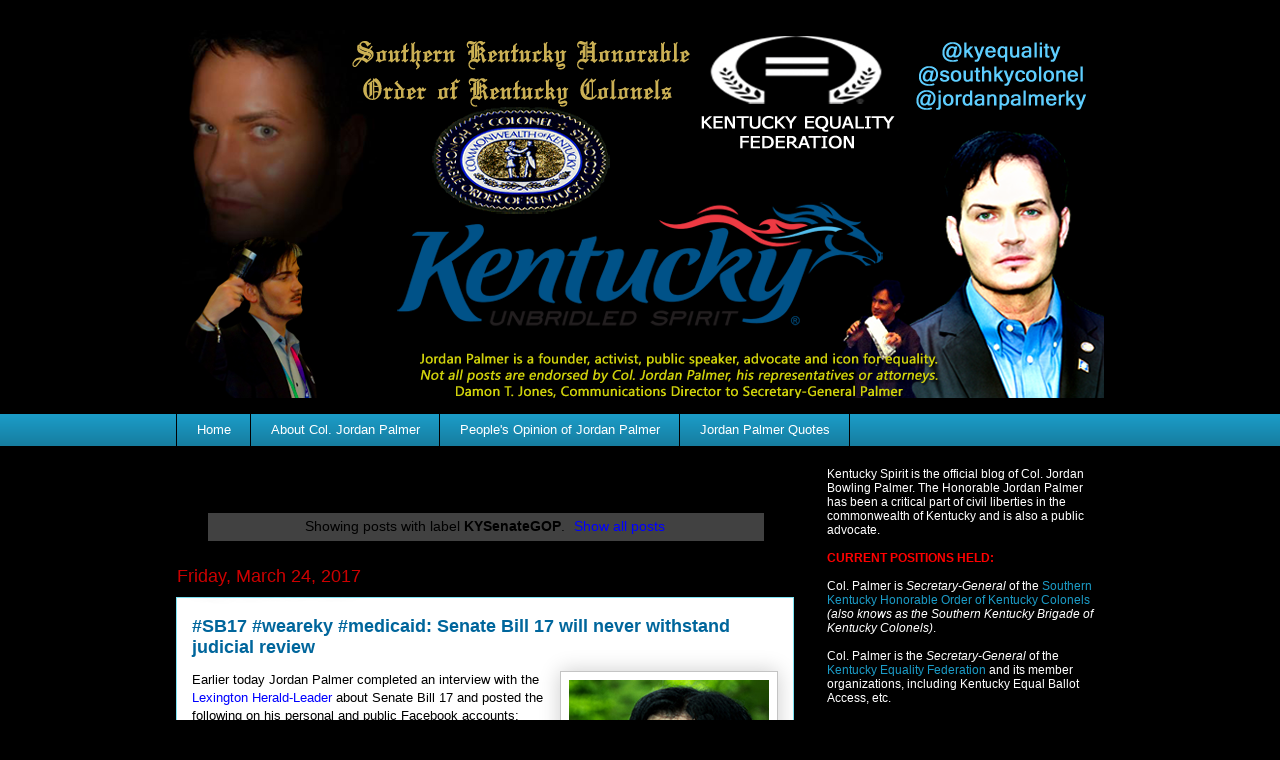

--- FILE ---
content_type: text/html; charset=utf-8
request_url: https://www.google.com/recaptcha/api2/aframe
body_size: 268
content:
<!DOCTYPE HTML><html><head><meta http-equiv="content-type" content="text/html; charset=UTF-8"></head><body><script nonce="qsFIeHbWcqVrGF-Az00O8Q">/** Anti-fraud and anti-abuse applications only. See google.com/recaptcha */ try{var clients={'sodar':'https://pagead2.googlesyndication.com/pagead/sodar?'};window.addEventListener("message",function(a){try{if(a.source===window.parent){var b=JSON.parse(a.data);var c=clients[b['id']];if(c){var d=document.createElement('img');d.src=c+b['params']+'&rc='+(localStorage.getItem("rc::a")?sessionStorage.getItem("rc::b"):"");window.document.body.appendChild(d);sessionStorage.setItem("rc::e",parseInt(sessionStorage.getItem("rc::e")||0)+1);localStorage.setItem("rc::h",'1769917548341');}}}catch(b){}});window.parent.postMessage("_grecaptcha_ready", "*");}catch(b){}</script></body></html>